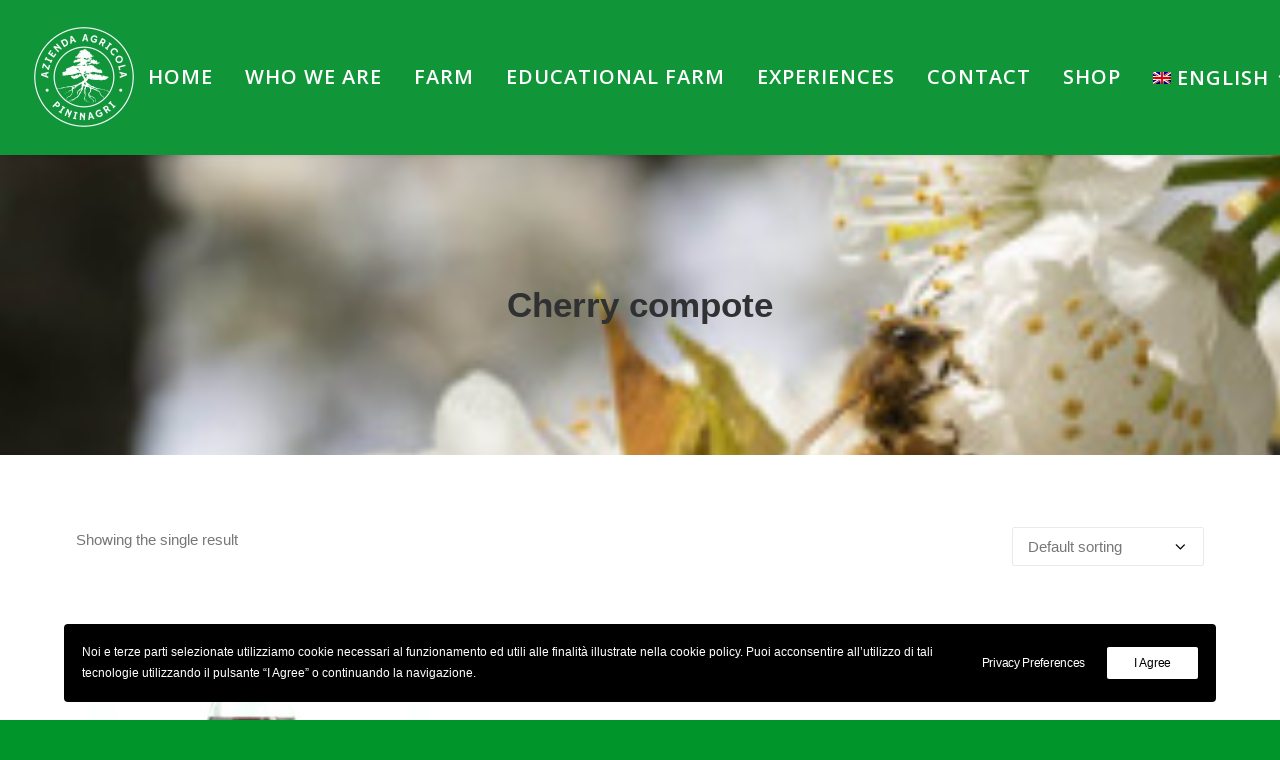

--- FILE ---
content_type: text/css; charset=utf-8
request_url: https://www.pininagri.nl/wp-content/themes/uncode/style.css
body_size: -69
content:
/*
Theme Name: Uncode
Theme URI: http://www.undsgn.com/uncode
Author: Undsgn
Author URI: http://www.undsgn.com
Description: Uncode is a pixel perfect WordPress Theme designed with terrific attention to details.
Version: 2.9.1.3
License: GNU General Public License v2 or later
License URI: http://www.gnu.org/licenses/gpl-2.0.html
Text Domain: uncode
Domain Path: /languages/
*/

--- FILE ---
content_type: text/css; charset=utf-8
request_url: https://www.pininagri.com/wp-content/themes/uncode/style.css
body_size: -69
content:
/*
Theme Name: Uncode
Theme URI: http://www.undsgn.com/uncode
Author: Undsgn
Author URI: http://www.undsgn.com
Description: Uncode is a pixel perfect WordPress Theme designed with terrific attention to details.
Version: 2.9.1.3
License: GNU General Public License v2 or later
License URI: http://www.gnu.org/licenses/gpl-2.0.html
Text Domain: uncode
Domain Path: /languages/
*/

--- FILE ---
content_type: application/javascript; charset=utf-8
request_url: https://www.pininagri.com/wp-content/themes/uncode/library/js/app-loader.min.js
body_size: 637
content:
(function($){"use strict";UNCODE.init=function(){var wfl_check=!1,wfl_request,waypoint_request;UNCODE.preventDoubleTransition(),UNCODE.betterResize(),UNCODE.utils(),UNCODE.magnetic(),typeof UNCODE.rowParallax!="undefined"&&UNCODE.rowParallax(),typeof UNCODE.changeSkinOnScroll!="undefined"&&UNCODE.changeSkinOnScroll(),typeof UNCODE.share!="undefined"&&UNCODE.share(),typeof UNCODE.tooltip!="undefined"&&UNCODE.tooltip(),typeof UNCODE.counters!="undefined"&&UNCODE.counters(),typeof UNCODE.countdowns!="undefined"&&UNCODE.countdowns(),typeof UNCODE.tabs!="undefined"&&UNCODE.tabs(),typeof UNCODE.collapse!="undefined"&&UNCODE.collapse(),typeof UNCODE.bigText!="undefined"&&UNCODE.bigText(),UNCODE.menuSystem(),typeof UNCODE.bgChanger!="undefined"&&UNCODE.bgChanger(),typeof UNCODE.magicCursor!="undefined"&&UNCODE.magicCursor(),typeof UNCODE.magneticCursor!="undefined"&&UNCODE.magneticCursor(),typeof UNCODE.dropImage!="undefined"&&UNCODE.dropImage(),typeof UNCODE.postTable!="undefined"&&UNCODE.postTable(),typeof UNCODE.rotatingTxt!="undefined"&&UNCODE.rotatingTxt(),typeof UNCODE.okvideo!="undefined"&&(UNCODE.okvideo(),window.addEventListener("uncode-more-items-loaded",function(){UNCODE.okvideo("uncode-more-items-loaded")})),typeof UNCODE.backgroundSelfVideos!="undefined"&&UNCODE.backgroundSelfVideos(),UNCODE.tapHover(),typeof UNCODE.isotopeLayout!="undefined"&&UNCODE.isotopeLayout(),typeof UNCODE.justifiedGallery!="undefined"&&UNCODE.justifiedGallery(),typeof UNCODE.cssGrid!="undefined"&&UNCODE.cssGrid(),typeof UNCODE.linearGrid!="undefined"&&UNCODE.linearGrid(),typeof UNCODE.lightbox!="undefined"&&!SiteParameters.lbox_enhanced&&UNCODE.lightbox(),typeof UNCODE.lightgallery!="undefined"&&SiteParameters.lbox_enhanced&&$(window).on("load more-items-loaded",function(){UNCODE.lightgallery()}),typeof UNCODE.carousel!="undefined"&&UNCODE.carousel($("body")),typeof UNCODE.lettering!="undefined"&&UNCODE.lettering(),UNCODE.animations(),typeof UNCODE.stickyElements!="undefined"&&!SiteParameters.is_frontend_editor&&UNCODE.stickyElements(),typeof UNCODE.twentytwenty!="undefined"&&UNCODE.twentytwenty(),UNCODE.disableHoverScroll(),UNCODE.printScreen(),typeof UNCODE.particles!="undefined"&&UNCODE.particles(),typeof UNCODE.filters!="undefined"&&UNCODE.filters(),typeof UNCODE.ajax_filters!="undefined"&&UNCODE.ajax_filters(),typeof UNCODE.widgets!="undefined"&&UNCODE.widgets(),typeof UNCODE.unmodal!="undefined"&&UNCODE.unmodal(),typeof UNCODE.checkScrollForTabs!="undefined"&&(UNCODE.isFullPage||UNCODE.checkScrollForTabs()),typeof UNCODE.onePage!="undefined"&&UNCODE.onePage(UNCODE.isMobile),typeof UNCODE.fullPage!="undefined"&&$(document).ready(function(){UNCODE.fullPage()}),typeof UNCODE.skewIt!="undefined"&&UNCODE.skewIt(),typeof UNCODE.rotateIt!="undefined"&&UNCODE.rotateIt(),typeof UNCODE.textMarquee!="undefined"&&UNCODE.textMarquee(),typeof UNCODE.stickyScroll!="undefined"&&UNCODE.stickyScroll(),typeof UNCODE.stickyTrigger!="undefined"&&UNCODE.stickyTrigger(),typeof UNCODE.verticalText!="undefined"&&UNCODE.verticalText(),typeof UNCODE.videoThumbs!="undefined"&&UNCODE.videoThumbs(),typeof UNCODE.revslider!="undefined"&&UNCODE.revslider(),typeof UNCODE.layerslider!="undefined"&&UNCODE.layerslider(),typeof UNCODE.lottie!="undefined"&&UNCODE.lottie(),typeof UNCODE.inlineImgs!="undefined"&&UNCODE.inlineImgs(),typeof UNCODE.animatedBgGradient!="undefined"&&UNCODE.animatedBgGradient(),typeof UNCODE.readMoreCol!="undefined"&&UNCODE.readMoreCol(),typeof UNCODE.multibg!="undefined"&&UNCODE.multibg(),typeof UNCODE.flexEqual!="undefined"&&UNCODE.flexEqual(),$(window).on("load",function(){clearRequestTimeout(waypoint_request),waypoint_request=requestTimeout(function(){Waypoint.refreshAll()},1e3)}),$(window).one("load",function(){typeof UNCODE.parallax!="undefined"&&UNCODE.parallax()})},SiteParameters.is_frontend_editor||UNCODE.init()})(jQuery)